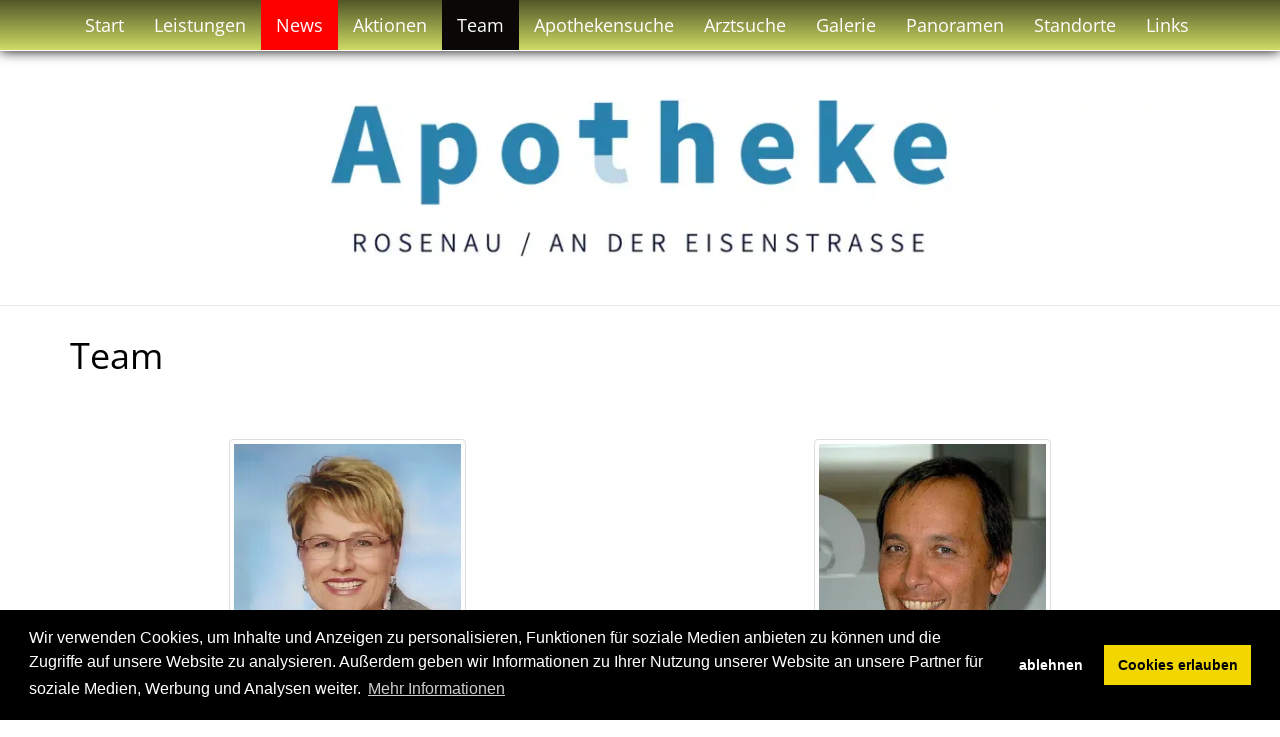

--- FILE ---
content_type: text/html; charset=utf-8
request_url: https://www.apotheke-rosenau.at/team/
body_size: 15122
content:
<!DOCTYPE html>

<html lang="de">
<head>
        <script src="https://assets.sta.io/site_media/js/jquery.min.js"></script>

	
					<!-- -->
					
	

	<meta charset="utf-8">
	<meta name="viewport" content="width=device-width, initial-scale=1">
	<meta name="author" content="Apotheke an der Eisenstraße &amp; Apotheke Rosenau">
	<meta name="description" content="Apothekerin, Konzessionärin">
	<meta name="language" content="de">
	<meta name="content-language" content="de">
	<meta name="robots" content="all">
	<meta http-equiv="X-UA-Compatible" content="chrome=1">
	<meta http-equiv="X-UA-Compatible" content="IE=edge">

	<title>
		
			Team (Apotheke an der Eisenstraße &amp; Apotheke Rosenau)
		
	</title>

	<link rel="shortcut icon" href="/favicon.ico">
	<link rel="icon" href="/favicon.ico">

	
	<link href="https://assets.sta.io/site_media/static/COMPILED/bootstrap334/less/bootstrap.css" rel="stylesheet" media="screen">
	<link href="https://assets.sta.io/site_media/static/COMPILED/fontawesome/font-awesome.css" rel="stylesheet" media="screen">
	<link href="https://assets.sta.io/site_media/static/COMPILED/css/themes/bootstrap_fullscreen/style.css" rel="stylesheet" type="text/css" media="screen,projection,print">
	<link href='https://assets.sta.io/fonts.googleapis.com/css?family=Open+Sans:300italic,400italic,700italic,400,300,700' rel='stylesheet' type='text/css'>
	<link href="https://assets.sta.io/gcms-vue-dist/GcmsVueBS3.css?2019011703" rel="stylesheet" type="text/css">
	<link rel="stylesheet" type="text/css" href="https://assets.sta.io/site_media/css/cookieconsent.min.css" />
	

	<!--[if lt IE 9]>
	<script src="https://oss.maxcdn.com/libs/html5shiv/3.7.0/html5shiv.js"></script>
	<script src="https://oss.maxcdn.com/libs/respond.js/1.4.2/respond.min.js"></script>
	<![endif]-->

	
	<script type="text/javascript">var C_GMEDIA_URL = 'https://assets.sta.io/gmedia/';</script>
	<script src="https://assets.sta.io/site_media/bootstrap334/js/bootstrap.js"></script>
	<script src="https://assets.sta.io/site_media/js/jquery.mb.YTPlayer.js"></script>
	<script src="https://assets.sta.io/site_media/js/fresco.js"></script>
	<script src="https://assets.sta.io/site_media/js/jquery.panorama_viewer.js"></script>
	<script src="https://assets.sta.io/site_media/js/parallax-2.js"></script>
	<script src="https://assets.sta.io/gcms-vue-pub/vue.min.js"></script>
	<script src="https://assets.sta.io/gcms-vue-dist/GcmsVueBS3.umd.min.js?2019011703"></script>
	


	<style type="text/css"></style>


	
	<script type="text/javascript">
	

$(document).ready(function(){
$('.content img').removeClass('img-circle').addClass('img-thumbnail');
$('.mitarbeiter .col-md-4').removeClass('col-md-4').addClass('col-md-6');
});
	</script>
	

	
	<style type="text/css">
		
			#p110624 {
  background: #ff0000;
}
.content {
  font-size: 18px;
}
.navbar-brand {
  display: none;
}
.carousel {
  box-shadow: 0 0 12px  #000000;
}
.navbar {
  background: linear-gradient(#525728, #cedb65);
  box-shadow: 0px 0px 12px #000;
  border-bottom: 1px solid #ffffff;
}
.navbar-default {
  font-size: 18px;
}
.navbar-default .nav li a {
  color: #ffffff;
}
.navbar-default .nav li a:hover {
  background: #4a4a4a;
  color: #ffffff;
}
.navbar-default .nav .active a {
  background: #090806;
  color: #ffffff;
}
.content .panel-default {
  background: rgba(255, 255, 255, 0.8);
  box-shadow: 0px 0px 12px #090806;
  font-weight: bold;
  font-size: 18px;
}
.container-fluid a {
  color: #000000;
  font-size: 16px;
}
.footer {
  box-shadow: 0px 0px 12px #090806;
  font-size: 16px;
  background: #ebebeb;
  font-weight: normal;
}
.footer {
  background: linear-gradient(#cedb65, #525728);
  box-shadow: 0px 0px 12px #000;
  border-top: 1px solid #ffffff;
}
.jumbotron {
  background: #fff;
  border-bottom: 1px solid #ebebeb;
}
ol.carousel-indicators li {
  box-shadow: 1px 1px 3px black;
}
.jumbotron h1 {
  display: none;
}
.content h1 {
  color: #000000;
  margin-top: 0px;
}
.content .panel-body a {
  color: #79803b;
}
.content .panel-heading {
  background: linear-gradient(#525728, #cedb65);
}
.content .panel-heading h4 a {
  color: #000000;
}
.content .panel-heading h4 {
  color: #000000;
  font-weight: normal;
  font-size: 21px;
}
.panel-default a {
  color: #090806;
  font-size: 18px;
}
.page-header {
  border: none;
}
.navbar-default .nav .active a:hover {
  background: #090806;
  color: #f4efe3;
}
.content h1 {
  margin-top: -40px;
}
p {
  font-weight: normal;
}
.container-fluid a {
  font-weight: normal;
  border: none;
}
.fa {
  display: none;
}
a.btn.btn-default.btn-lg.btn-block {
  background: none;
}

		
	</style>
	

	

	

	<meta property="og:title" content="Team">
	<meta property="og:type" content="company">
	<meta property="og:url" content="https://www.apotheke-rosenau.at/team/">
	<meta property="og:image" content="https://assets.sta.io/site_media/u/lo/2016/06/07/logo_beide_NEU_640x89.PNG">
	<meta property="og:site_name" content="Apotheke an der Eisenstraße &amp; Apotheke Rosenau">
	<meta property="fb:admins" content="1003108661" >
	<meta property="og:description" content="Apothekerin, Konzessionärin" >
	<meta itemprop="name" content="Team" >
	<meta itemprop="image" content="https://assets.sta.io/site_media/u/lo/2016/06/07/logo_beide_NEU_640x89.PNG" >
	</head>
	<body>

	

		<div class="area">
		
			

			
				
    <nav class="navbar navbar-default navbar-fixed-top" role="navigation">
		<div class="container">
	        <div class="navbar-header">
	          <button type="button" class="navbar-toggle" data-toggle="collapse" data-target="#bs-main-navbar-collapse-1">
	            <span class="sr-only">Navigation einblenden</span>
	            <span class="icon-bar"></span>
	            <span class="icon-bar"></span>
	            <span class="icon-bar"></span>
	          </button>
          
	          <a class="navbar-brand" href="/">
				  <img src="https://assets.sta.io/site_media/u/lo/2016/06/07/thumb_w150_h25_logo_beide_NEU_640x89.PNG" width="150" height="20" alt="" title=""  > 
			  </a>
          
	        </div>

	        <div class="collapse navbar-collapse" id="bs-main-navbar-collapse-1">
	          <ul class="nav navbar-nav">
	              
	                  


<li class=" ">
	
		<a href="/start/" id="p75972">
			Start
		</a>
	
	
</li>

	              
	                  


<li class=" ">
	
		<a href="/leistungen/" id="p75983">
			Leistungen
		</a>
	
	
</li>

	              
	                  


<li class=" ">
	
		<a href="/news/" id="p110624">
			News
		</a>
	
	
</li>

	              
	                  


<li class=" ">
	
		<a href="/events/" id="p81309">
			Aktionen
		</a>
	
	
</li>

	              
	                  


<li class="active ">
	
		<a href="/team/" id="p75984">
			Team
		</a>
	
	
</li>

	              
	                  


<li class=" ">
	
		<a href="/homepage-einbettungen/3080/" id="p76428">
			Apothekensuche
		</a>
	
	
</li>

	              
	                  


<li class=" ">
	
		<a href="/homepage-einbettungen/8386/" id="p76428">
			Arztsuche
		</a>
	
	
</li>

	              
	                  


<li class=" ">
	
		<a href="/galerie/" id="p75973">
			Galerie
		</a>
	
	
</li>

	              
	                  


<li class=" ">
	
		<a href="/panoramen/" id="p75974">
			Panoramen
		</a>
	
	
</li>

	              
	                  


<li class=" ">
	
		<a href="/standorte/" id="p75975">
			Standorte
		</a>
	
	
</li>

	              
	                  


<li class=" ">
	
		<a href="/links/" id="p76007">
			Links
		</a>
	
	
</li>

	              
	          </ul>
	        </div>
		</div>
    </nav> 

			

			
				



			

			<div class="banner">
				
	<div class="jumbotron" style="background:url(https://assets.sta.io/site_media/u/wsb/2021/08/14/1px_weiss.png)">
			<div class="container">
			
					<a href="/" title="Apotheke an der Eisenstraße & Apotheke Rosenau">
						<img src="https://assets.sta.io/site_media/u/wsb/2021/08/14/thumb_w300_h150_1px_weiss_vxE2imM.png" class="img-responsive" align="left">
					</a>
			

				<h1>Apotheke an der Eisenstraße & Apotheke Rosenau</h1>

				
					<a href="https://www.apotheke-rosenau.at/"><img alt="banner jumbotron solo 1200x166" class="img-responsive center-block" src="https://assets.sta.io/site_media/u/si/2021/08/14/banner_jumbotron_solo_1200x166.PNG"></a>
				
			</div>
	</div>
			</div>

			
				
				
				
			

			
				
			

			<div class="content">
				
				 


<div class="container-fluid">
	<div class="row">
	    <div class="col-xs-12">
	        <div class="page-header">
	        
	          <h1>Team</h1>
	        
	        </div>
	    </div>
	</div>
</div>








<div class="container-fluid mitarbeiter">
	<div class="row">
		
			<div class="col-xs-12 col-md-4">
				<div class="container-fluid">
					<div class="row">
						<div class="col-xs-12" style="height:300px">
							
								
									<a href="https://assets.sta.io/site_media/u/emp/2016/06/06/mag._pharm._eveline_rapatz.JPG" class="fresco"><img src="https://assets.sta.io/site_media/u/emp/2016/06/06/mag._pharm._eveline_rapatz.JPG" class="img-responsive img-circle center-block" style="max-height:300px;width:auto;"></a>
								
							
						</div>
					</div>
					<div class="row">
						<div class="col-xs-12 text-center">
							
								<h4><a role="button" class="btn btn-default btn-lg btn-block fresco" href="https://assets.sta.io/site_media/u/emp/2016/06/06/mag._pharm._eveline_rapatz.JPG">Mag. pharm. Eveline Rapatz <i class="fa fa-picture-o"></i></h4></a>
							
							
							<p>Apothekerin, Konzessionärin</p>
							
							
						</div>
					</div>
				</div>
			</div>
		
			<div class="col-xs-12 col-md-4">
				<div class="container-fluid">
					<div class="row">
						<div class="col-xs-12" style="height:300px">
							
								
									<a href="/team/2698-dr-med-univ-mag-pharm-winfried-rapatz/"><img src="https://assets.sta.io/site_media/u/emp/2016/06/02/dr._med._univ._mag._pharm._winfried_rapatz.jpg" class="img-responsive img-circle center-block" style="max-height:300px;width:auto;"></a>
								
							
						</div>
					</div>
					<div class="row">
						<div class="col-xs-12 text-center">
							
								<h4><a role="button" class="btn btn-default btn-lg btn-block" href="/team/2698-dr-med-univ-mag-pharm-winfried-rapatz/">Dr. med. univ. Mag. pharm. Winfried Rapatz <i class="fa fa-comments"></i></a></h4> 
							
							
							<p>Apotheker</p>
							
							
						</div>
					</div>
				</div>
			</div>
		
	</div>
</div>





				

				<div class="container-fluid">
					
				</div>

				
			</div>



			<div class="container-fluid footer">
				<div class="row">
					<div class="col-xs-12 text-center">
						
						<ul class="nav nav-pills footer-pills">
							<li><a href="/impressum/">Impressum</a></li><li><a href="/impressum/datenschutz/">Datenschutzerklärung</a></li>
							<li><a href="/kontakt/">Kontakt</a></li>
							<li><a href="/login/">Login</a></li>
							
						</ul>
						
					</div>
				</div>
			</div>

		
		</div>
	

	

	<script type="text/javascript">
	function set_thumbnail_width(){
		$('a.thumbnail > img.img-responsive').each(function(){ $(this).css('width',$(this).parent().innerWidth()+"px"); });
		$('.img-maximize').each(function(){
			if ($(this).width() < $(this).parent().innerWidth()){
				$(this).css('width',$(this).parent().innerWidth()+"px");
			}
		});
	}

	$(window).load(set_thumbnail_width);
	$(window).resize(set_thumbnail_width);
	$(document).ready(set_thumbnail_width);
	$(document).ready(function(){
		var i=1;
		$('.content > .container-fluid').each(function(){
			if (!$(this).hasClass('nowrap')){
				$(this).wrap("<div class='container-fluid container-fluid-"+i+"'></div>");
				$(this).removeClass('container-fluid');
				if ($(this).hasClass('parallax-window')){
					$(this).parent().addClass('parallax-window');
					$(this).removeClass('parallax-window');
				}
				if (!$('.area').hasClass('container'))$(this).addClass('container');

				if ($(this).attr('style')){
					$(this).parent().attr('style',$(this).attr('style'));
				}
				if ($(this).attr('data-parallax')){
					$(this).parent().attr('data-parallax',$(this).attr('data-parallax'));
					$(this).removeAttr('data-parallax');
				}

				if ($(this).attr('data-image-src')){
					$(this).parent().attr('data-image-src',$(this).attr('data-image-src'));
					$(this).removeAttr('data-image-src');
				}
				$(this).css('background','none');

				i=i+1;
				//if ($(this).hasClass('parallax')){
				//	$(this).parent().parallax({
				//		speed : 0.5
				//	});
				//}
			} else {
				//if ($(this).hasClass('parallax')){
				//	$(this).parallax({
				//		speed : 0.5
				//	});
				//}
			}
		});
	});


	</script>

	<!-- Begin Cookie Consent plugin by Silktide - http://silktide.com/cookieconsent -->
	<script type="text/javascript" src="https://assets.sta.io/site_media/js/cookieconsent.min.js?20210517" data-cfasync="false"></script>
	
	<script type="text/javascript">
		window.cookieconsent.initialise({
			"type": "opt-in",
			"content": {
				"message": "Wir verwenden Cookies, um Inhalte und Anzeigen zu personalisieren, Funktionen für soziale Medien anbieten zu können und die Zugriffe auf unsere Website zu analysieren. Außerdem geben wir Informationen zu Ihrer Nutzung unserer Website an unsere Partner für soziale Medien, Werbung und Analysen weiter.",
				"dismiss": "OK",
				"allow": "Cookies erlauben",
				"link": "Mehr Informationen",
				"href": "/dsgvo/",
				"deny": "ablehnen"
			},
			"palette": {
				"popup": {
					"background": "#000"
				},
				"button": {
					"background": "#f1d600"
				}
			},
			onInitialise: function (status) {
				var type = this.options.type;
				var didConsent = this.hasConsented();
				if (type == 'opt-in' && didConsent) {
					if (typeof gtag == "function"){
						(function(w,d,s,l,i){w[l]=w[l]||[];w[l].push({'gtm.start':
						new Date().getTime(),event:'gtm.js'});var f=d.getElementsByTagName(s)[0],
						j=d.createElement(s),dl=l!='dataLayer'?'&l='+l:'';j.async=true;j.src=
						'https://www.googletagmanager.com/gtag/js?id='+i+dl;f.parentNode.insertBefore(j,f);
						})(window,document,'script','dataLayer','G-19E78E1JLD')
					
						gtag('consent', 'update', {
							'ad_storage': 'granted',
							'analytics_storage': 'granted'
						});
					}
				}
			},
			onStatusChange: function(status, chosenBefore) {
				var type = this.options.type;
				var didConsent = this.hasConsented();
				if (type == 'opt-in' && didConsent) {
					if (typeof gtag == "function"){
                                        	(function(w,d,s,l,i){w[l]=w[l]||[];w[l].push({'gtm.start':
                                        	new Date().getTime(),event:'gtm.js'});var f=d.getElementsByTagName(s)[0],
                                        	j=d.createElement(s),dl=l!='dataLayer'?'&l='+l:'';j.async=true;j.src=
                                        	'https://www.googletagmanager.com/gtag/js?id='+i+dl;f.parentNode.insertBefore(j,f);
                                        	})(window,document,'script','dataLayer','G-19E78E1JLD')
						gtag('consent', 'update', {
							'ad_storage': 'granted',
							'analytics_storage': 'granted'
						});
					}
				}
			}
		});
	</script>
	
	<!-- End Cookie Consent plugin -->

</body>
</html>
